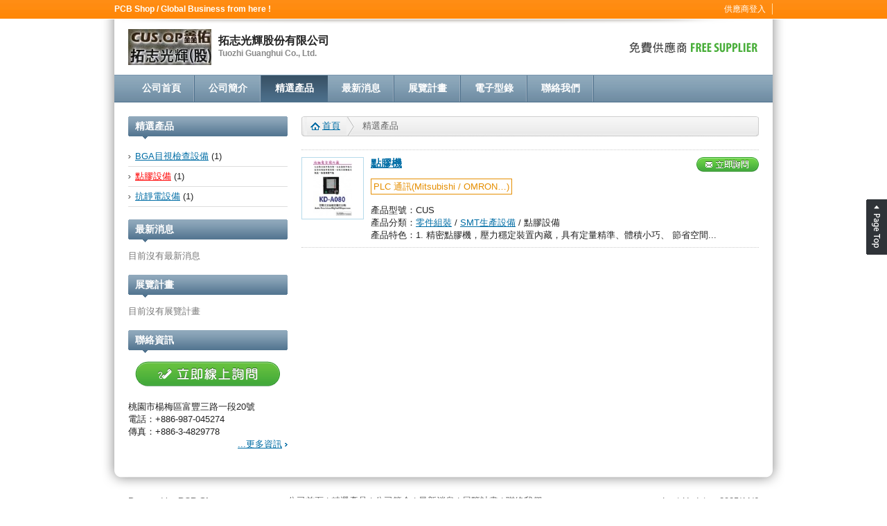

--- FILE ---
content_type: text/html
request_url: https://www.pcbshop.org/tw/supplier/products.asp?SupID=6633&Category=05-001-021
body_size: 2793
content:

<!DOCTYPE HTML PUBLIC "-//W3C//DTD HTML 4.01 Transitional//EN" "http://www.w3.org/TR/html4/loose.dtd">
<html>
<head>
<meta http-equiv="Content-Type" content="text/html; charset=utf-8">
<meta http-equiv="content-language" content="zh-tw">
<title>PCB Shop / Global Business from here - 拓志光輝股份有限公司 - 點膠設備</title>
<meta name="keywords" content="機">
<link rel="shortcut icon" href="images/favicon.ico" >
<link href="css/main.css" rel="stylesheet" type="text/css">
<script language=javascript src="../js/DrawImage.js"></script>
<!--套根目錄的js-->
<!--// Google-Analytics START//-->

</head>
<body>
<!-------------------------- navbar -------------------------->

<div id="navbar_wrapper">
  <div id="navbar">
    <p><a href="http://www.pcbshop.org/tw/" class="bold" target="_blank">PCB Shop / Global Business from here !</a></p>
    <ul>
<!--      <li><a href="http://www.pcbshop.org/tw/" class="home" target="_blank">PCB Shop / SMT Solution</a></li>
-->      
      <li><a href="http://www.pcbshop.org/tw/login.asp" target="_blank">供應商登入</a></li>
      
<!--      <li><a href="http://www.pcbshop.org/tw/supplier/products.asp?SupID=6633&Category=05-001-021" class="en">English</a></li>
-->    </ul>
  </div>
</div>
<!-------------------------- navbar end -------------------------->
<!-------------------------- content_wrapper -------------------------->
<div id="content_wrapper">
  <!-------------------------- header -------------------------->
  <h6 id="pagetop"><a href="#">Page Top</a></h6>
<div id="header">
  <h2>供應商等級</h2>
  <table border="0" cellspacing="0" cellpadding="0">
    <tr>
      <td width="120" height="80" align="center" valign="middle"><a href="index.asp?SupID=6633"><img src="https://www.pcbshop.org/files/logo/6633_logo.jpg" align="absmiddle"></a></td>
      <td><span>拓志光輝股份有限公司</span><br>Tuozhi Guanghui Co., Ltd.</td>
    </tr>
  </table>
  <h3></h3>
</div>

  <!-------------------------- header end -------------------------->
  <!-------------------------- menu -------------------------->
  
<div id="menu">
<ul>
<li><a href="index.asp?SupID=6633">公司首頁</a></li>
<li><a href="profile.asp?SupID=6633">公司簡介</a></li>
<li class="selected"><a href="products.asp?SupID=6633">精選產品</a></li>
<li><a href="news.asp?SupID=6633">最新消息</a></li>
<li><a href="exhibit.asp?SupID=6633">展覽計畫</a></li>
<li><a href="ads.asp?SupID=6633">電子型錄</a></li>

<li><a href="sendInquire.asp?SupID=6633">聯絡我們</a></li>

</ul>
</div>

  <!-------------------------- menu end -------------------------->
  <!-------------------------- content -------------------------->
  <div id="content">
    <!-------------------------- left -------------------------->
    <div id="left">
      <!-------------------------- 精選產品 -------------------------->
            <h2>精選產品</h2>
      <p class="divider">&nbsp;</p>
      <ul class="list">
	  
        <li><a href="products.asp?SupID=6633&Category=02-003-009">BGA目視檢查設備</a> (1)</li>
	  
        <li><a href="products.asp?SupID=6633&Category=05-001-021" class="red">點膠設備</a> (1)</li>
	  
        <li><a href="products.asp?SupID=6633&Category=09-001-026">抗靜電設備</a> (1)</li>
	  
      </ul>
      <p>&nbsp;</p>
      <!-------------------------- 精選產品 end-------------------------->
      <!-------------------------- 最新消息 -------------------------->
            <h2>最新消息</h2>
      <p class="divider">&nbsp;</p>
      <ul class="news">
	  
        <li class="no_data">目前沒有最新消息</li>
	  
      </ul>
      <p>&nbsp;</p>
      <!-------------------------- 最新消息 end-------------------------->
      <!-------------------------- 展覽計畫 -------------------------->
            <h2>展覽計畫</h2>
      <p class="divider">&nbsp;</p>
      <ul class="news">
	  
        <li class="no_data">目前沒有展覽計畫</li>
	  
      </ul>
      <p>&nbsp;</p>
      <!-------------------------- 最新消息 end-------------------------->
      <!-------------------------- 聯絡資訊 -------------------------->
            <h2>聯絡資訊</h2>
      <p class="divider">&nbsp;</p>
      <p class="btn_inq"><a href="sendInquire.asp?SupID=6633" title="立即線上詢問">立即線上詢問</a></p>
      <p>&nbsp;</p>
      <p>桃園市楊梅區富豐三路一段20號</p>
      <p><p>電話：+886-987-045274</p></p>
      <p><p>傳真：+886-3-4829778</p></p>
      <p class="more"><a href="profile.asp?SupID=6633">...更多資訊</a></p>
      <p>&nbsp;</p>
      <!-------------------------- 聯絡資訊 end-------------------------->
    </div>
    <!-------------------------- left end -------------------------->
    <!-------------------------- right -------------------------->
    <div id="right">
      <!------------------------- track ----------------------------->
      <ul class="track">
        <li class="home"><a href="index.asp?SupID=6633">首頁</a></li>
        <li class="last">精選產品</li>
      </ul>
      <!-------------------------- trace end------------------------------>
      <p>&nbsp;</p>
      <!-------------------------- 產品list-------------------------->
      <ul class="product_result">
	  
        <!-------------------------- 產品1 -------------------------->
        <li>
          <div class="img"><span></span><a href="product_details.asp?ProID=4023&SupID=6633"><img src="https://www.pcbshop.org/files/products/4023_A.jpg" title="點膠機CUS" onload="javascript:DrawImage1(this);"></a></div>
          <div class="detail">
            <h3><a href="product_details.asp?ProID=4023&SupID=6633">點膠機</a></h3>
              
              <p class="divider">&nbsp;</p>
              <span class="tags">PLC 通訊(Mitsubishi / OMRON…)</span>
          
            <p class="divider">&nbsp;</p>
            <p class="name">產品型號：CUS</p>
            <p class="name">產品分類：<a href="../products/sub_category.asp?FCID=05" target="_blank">零件組裝</a> / <a href="../products/sub_2_category.asp?SCID=05-001" target="_blank">SMT生產設備</a> / 點膠設備</p>
            
            <p class="descript">產品特色：1. 精密點膠機，壓力穩定裝置內藏，具有定量精準、體積小巧、 節省空間...</p>
            <p class="divider">&nbsp;</p>
            
            <a href="sendInquire.asp?ProID=4023&SupID=6633" class="inquiry">立即詢問</a> </div>
        </li>
        <!-------------------------- 產品1 end-------------------------->
	  
      </ul>
      <!-------------------------- 產品list end-------------------------->
      <p>&nbsp;</p>
      <!-------------------------- 分頁-------------------------->
      
     <!-------------------------- 分頁 end-------------------------->
     <p>&nbsp;</p>
    </div>
    <!-------------------------- right end -------------------------->
    <p class="clear">&nbsp;</p>
  </div>
  <!-------------------------- content end-------------------------->
</div>
<!-------------------------- content wrapper end-------------------------->
<div id="content_bot"></div>
<!-------------------------- footer -------------------------->
<div id="footer">
  <p class="contact">
    Powered by <span class="bold brown"><a href="http://www.pcbshop.org/tw/">PCB Shop</a></span></p>
  <p class="links"> <a href="index.asp?SupID=6633">公司首頁</a> | <a href="products.asp?SupID=6633">精選產品</a> | <a href="profile.asp?SupID=6633">公司簡介</a> | <a href="news.asp?SupID=6633">最新消息</a> | <a href="exhibit.asp?SupID=6633">展覽計畫</a> | <a href="sendInquire.asp?SupID=6633">聯絡我們</a></p>
  <p class="logo">
      Last Update : 
		<script languae="javascript">
        <!--
            var lastdate=new Date(document.lastModified);
            Y=lastdate.getFullYear();
            if (Number(Y)<100) Y="20"+Y;
            M=Number(lastdate.getMonth())+1;
            D=lastdate.getDate();
            document.write(""+Y+"/"+M+"/"+D);
        -->
        </script>
  </p>
</div>

</body>
</html>


--- FILE ---
content_type: text/css
request_url: https://www.pcbshop.org/tw/supplier/css/main.css
body_size: 3500
content:
@charset "utf-8";
@import url("reset.css");
/* CSS Document */
html {
	margin:0;
	padding:0;
}
body {
	margin:0;
	padding:0;
	color:#222;
	background:#FFFFFF;
	line-height:18px;
	font-size:13px;
	font-family:Arial, Helvetica, sans-serif, "新細明體";
	overflow-x:hidden;
}
.tags{
	color:#E58E00;
	padding:3px;
	border: solid 1px #E58E00;
	margin-right:3px;
	font-size:13px;
	line-height:29px;
	
}
a {
	color:#006DA5;
	outline: none; /* for Firefox */
 hlbr:expression(this.onFocus=this.blur()); /* for IE */
}
a:hover {
	color:#C95A2A;
}
input {
	font-family:Arial, Helvetica, sans-serif, "新細明體";
	font-size:12px;
	color:#222;
	font-weight:normal;
}
.red {
	color:#F00;
}
.align_r {
	text-align:right;
}
.align_c {
	text-align:center;
}
.clear {
	clear:both;
	height:1px;
	line-height:1px;
}
.bold {
	font-weight:bold;
}
.more a {
	display:block;
	background:url(../images/arrow_blue.gif) right 7px no-repeat;
	text-align:right;
	padding-right:8px;
}
.more a:hover {
	text-decoration:underline;
	background:url(../images/arrow_red.gif) right 7px no-repeat;
}
.notice {
	background:url(../images/info.gif) no-repeat;
	padding-left:25px;
}
.divider {
	width:auto;
	height:10px;
	line-height:10px;
}
.green {
	color:#008000;
}
ol.number {
	list-style-type:decimal;
	margin-left:40px;
*margin-left:45px;/*ie6*/
}
ol.number li {
	margin-bottom:5px;
}
.sort {
	padding:6px 15px;
	border:1px dotted #E3BE6F;
	background:#FFFFE8;
}
.border {
	border:1px solid #B6DAEB;
	padding:2px;
}
/*--------------------navbar--------------------*/
/*--------------------navbar--------------------*/
#navbar_wrapper {
	width:100%;
	background:#F5F5F5 url(../images/bg_nav.gif) repeat-x;
	border-bottom:1px solid #FFF;
}
#navbar {
	width:950px;
	height:27px;
	margin:0 auto; font-size:12px;
	position:relative;
}
#navbar a {
	text-decoration:none;
	color:#663300;
	line-height:26px;
	color:#fff;
}
#navbar a:hover {
	color:#FF0;
	text-decoration:underline;
}
#navbar p {
	line-height:18px;
}
#navbar ul {
	position:absolute;
	right:0;
	top:0;
}
#navbar ul li {
	float:left;
	background:url(../images/divider_nav.gif) top right no-repeat;
	
}
#navbar ul li a {
	display:block;
	line-height:26px;
	padding:0 10px;
}
#navbar ul li a.home {
	background:url(../images/home.gif) no-repeat 12px 1px;/*ff*/
	background:url(../images/home.gif) no-repeat 12px top \9;/*ie7*/
	padding-left:28px;
}
#navbar ul li a:hover.home {
	background:url(../images/home_b.gif) no-repeat 12px 1px;
	background:url(../images/home_b.gif) no-repeat 12px top \9;/*ie7*/
}
#navbar ul li a.en {
	background:url(../images/en.gif) no-repeat 12px 7px;
	padding-left:28px;
}
#navbar ul li a:hover.en {
	background:url(../images/en.gif) no-repeat 12px 7px;
}
/*--------------------wrapper--------------------*/
#content_wrapper {
	width:1000px;
	margin:0 auto;
	padding:0;
	background: url(../images/bg.png) repeat-y;
}
#content_bot {
	width:1000px;
	margin:0 auto;
	background:#063;
	height:45px;
	background: url(../images/bg_bot.png) no-repeat;
}
/*--------------------header--------------------*/
#pagetop a {
	position:fixed;
	width:30px;
	height:80px;
	background:url(../images/top.gif) no-repeat right top;
	text-indent:-9999px;
	top:40%;
	right:0;
	cursor:pointer;
}
#header {
	width:950px;
	height:80px;
	background:#FFF;
	position:relative;
	margin:0 auto;
}
#header table {
	margin-left:20px;
}
#header td {
	padding-right:10px;
	font-weight:bold;
	color:#888;
	font-size:12px;
}
#header td span {
	font-size:16px;
	font-family:"微軟正黑體";
	font-weight: bold;
	color:#222;
}
#header h2 {
	position:absolute;
	right:20px;
	width:290px;
	height:20px;
	text-indent:-9999px;
	top:30px;
	background:url(../images/supplier_free.gif) no-repeat;
}
#header h3 {
	position:absolute;
	left:8px;
	top:0;
	background:url(../images/nav_bg.png) no-repeat;
	width:936px;
	height:7px;
}
/*--------------------menu--------------------*/
#menu {
	width:950px;
	height:40px;
	background: url(../images/bg_menu_blue.gif) repeat-x;
	margin:0 auto;
	font-size:14px;
	font-family:"微軟正黑體";
	font-weight:bold;
}
#menu ul {
	padding-left:20px;
}
#menu li {
	float:left;
	background:url(../images/bg_menu_divider_blue.gif) no-repeat top right;
}
#menu li a {
	line-height:40px;
	display: block;
	padding:0 20px;
	color:#fff;
	width:auto;
	text-decoration:none;
}
#menu li a:hover {
	background:url(../images/bg_menu_over_blue.gif) repeat-x;
}
#menu ul li.selected a {
	background:url(../images/bg_menu_over_blue.gif) repeat-x;
}
/*--------------------content--------------------*/
#content {
	width:910px;
	margin:0 auto;
	background:#FFF;
	padding:20px 20px 0 20px;
}
/*--------------------left--------------------*/
#left {
	width:230px;
	float:left;
}
#left h2 {
	width:100%;
	height:34px;
	line-height:30px;
	display:block;
	background:url(../images/bg_h2_blue.gif) no-repeat;
	font-family:"微軟正黑體";
	font-size:14px;
	color:#FFF;
	padding-left:10px;
}
/*--------------------按鈕--------------------*/
.btn_inq a {
	display:block;
	text-indent:-9999px;
	width:230px;
	margin:0 auto;
	height:40px;
	background:url(../images/btn_inq_green.gif) no-repeat top center;
}
.btn_inq_prod a {
	display: inline-block;
	text-indent:-9999px;
	width:380px;
	height:40px;
	background:url(../images/btn_inq_green.gif) no-repeat top center;
}
.btn_brochure a {
	display:block;
	text-indent:-9999px;
	width:230px;
	margin:0 auto;
	height:40px;
	background:url(../images/btn_brochure.gif) no-repeat top center;
}

/*--------------------right--------------------*/
#right {
	width:660px;
	float:right;
}
#right p {
	line-height:150%;
}
#right h1 {
	font-family:"微軟正黑體";
	font-size:16px;
	color:#395266;
}
#right h2 {
	width:100%;
	height:34px;
	line-height:30px;
	display:block;
	background:url(../images/bg_h2_big.gif) no-repeat;
	font-family:"微軟正黑體";
	font-size:14px;
	color:#FFF;
	padding-left:10px;
}
.comp_img {
	float:left;
	margin:0 20px 20px 0;
}
.product_left {
	float:left;
	margin:0 20px 20px 0;
}
.product_left h3 a {
	width:100%;
	height:21px;
	display:block;
	background:url(../images/btn_enlarge.gif) no-repeat top center;
	text-indent:-9999px;
}
.product_img {
	width:250px;
	height:250px;
	display:table-cell;
	text-align:center;
	vertical-align: middle;
}
.product_img* {
	vertical-align: middle;
}
.product_img span {
 +display:inline-block;
 +height:100%;
}
/*-------------track--------------------*/
.track {
	background:url(../images/bg_track.gif) repeat-x;
	width:100%;
	height:29px;
}
.track li {
	float:left;
	display:block;
	color:#666;
}
.track li a {
	background:url(../images/chevron.gif) no-repeat right center;
	padding:5px 20px 6px 12px;/*FF*/
	padding:7px 20px 4px 12px \9;/*ie7*/
	display:block;
}
.track li a:hover {
}
.track li.last {
	padding:5px 0 6px 12px;/*FF*/
	padding:7px 0 4px 12px \9;/*ie7*/
}
.track li.lastest {
	width:480px;
	height:12px;
	overflow:hidden;
	padding:5px 0 6px 12px;/*FF*/
	padding:7px 0 4px 12px \9;/*ie7*/
}
.track li.home {
	background:url(../images/home_b.gif) no-repeat 13px 2px;/*ff*/
	background:url(../images/home_b.gif) no-repeat 13px 1px \9;/*ie7*/
}
.track li.home a {
	padding-left:30px;
}
.track li.maxwid a {
	width:250px;
	height:15px;
	overflow:hidden;
	background:url(../images/chevron.gif) no-repeat right top;
	padding:5px 20px 6px 12px;/*FF*/
	padding:7px 20px 4px 12px \9;/*ie7*/
	display:block;
}
/*-------------------- 精選產品 --------------------*/
.product_list {
	overflow:auto;
}
.product_list li {
	display:inline-block;
	vertical-align:top;
	margin:0 3px 0 0;
}
.product_list li {
*display:inline;/*ie6*/
}
.product_list li a {
	width:86px;
	height:115px;
	display:block;
	text-decoration:none;
}
.product_list li a p {
	text-align:center;
	text-decoration:underline;
	overflow:hidden;
	width:auto;
	height:18px;
	width:88px;
}
.img {
	display:table-cell;
	text-align:center;
	vertical-align: middle;
	height:88px;
	width:88px;
	border:1px solid #B6DAEB;
}
.img* {
	vertical-align: middle;
}
.img span {
 +display:inline-block;
 +height:100%;
}
.img:hover {
	border:1px solid #E3BE6F;
}
/*-------------------- 型錄 --------------------*/
.ad_list {
	overflow:auto;
}
.ad_list li {
	display:inline-block;
	vertical-align:top;
	margin:0 5px 0 0;
}
.ad_list li {
*display:inline;/*ie6*/
}
.ad_list li a {
	width:156px;
	height:190px;
	display:block;
	text-decoration:none;
}
.ad_list li a p {
	text-align:center;
	text-decoration:underline;
	overflow:hidden;
	width:auto;
	height:20px;
	line-height:20px;
	width:156px;
}
.img_120 {
	display:table-cell;
	text-align:center;
	vertical-align: middle;
	height:156px;
	width:156px;
	border:1px solid #B6DAEB;
}
.img_120* {
	vertical-align: middle;
}
.img_120 span {
 +display:inline-block;
 +height:100%;
}
.img_120:hover {
	border:1px solid #E3BE6F;
}
/*-------------產品頁的產品列表--------------------*/
.product_result {
	border-top:1px dotted #CCC;
}
.product_result li {
	border-bottom:1px dotted #CCC;
	position:relative;
	margin-top:10px;
	height:130px;
}
.detail {
	position:absolute;
	left:100px;
	top:0;
	width:560px;
}
p.name {
	width:560px;
	height:18px;
	overflow:hidden;
}
p.descript {
	width:560px;
	height:36px;
	overflow:hidden;
}
.product_result li h3 a {
	font-size:15px;
	width:560px;
	height:18px;
	display:block;
	overflow:hidden;
	font-family:"微軟正黑體";
}
a.inquiry {
	position:absolute;
	right:0;
	top:0;
	background:url(../images/btn_inq_green_s.gif) no-repeat;
	width:90px;
	text-indent:-9999px;
	height:21px;
	display:block;
}
/*--------------------list--------------------*/
.list {
	font-size:13px;
}
.list li {
	border-bottom:1px solid #ddd;
	background:url(../images/arrow_gray.gif) no-repeat left 12px;/*FF*/
	background:url(../images/arrow_gray.gif) no-repeat left 10px \9;/*ie7*/
	padding:5px 10px;
	display:block;
}
.list li span {
	display:block;
	color:#666;
	font-weight:bold;
	text-decoration:none;
}
/*--------------------news--------------------*/
.news {
}
.news li {
	border-bottom:1px solid #ddd;
	background:url(../images/arrow_gray.gif) no-repeat left 12px;/*FF*/
	background:url(../images/arrow_gray.gif) no-repeat left 11px \9;/*ie7*/
	padding:5px 10px;
	display:block;
	word-wrap:break-word;
	overflow:hidden;
}
.news li span {
	display:block;
	color:#666;
	font-weight:bold;
	text-decoration:none;
}
li.no_data {
	border:none;
	color:#777;
	padding:0;
	background:none;
}
/*-------------------- 線上詢問 --------------------*/
.dl_gray {
	background:#DCEEF4;
	border:1px solid #7CB8CD;
}
.dl_gray dt {
	padding:7px 10px;/*FF*/
	padding:9px 0 5px 10px \9;/*ie7*/
	border-bottom:1px solid #7CB8CD;
	color:#253447;
}
.dl_gray dd {
	background:#FFF;
	padding:15px;
	margin:7px;
}
/*--------------------display_table--------------------*/
.display_table {
	border-top:1px solid #ccc;
}
.display_table th {
	padding:7px 10px;
	border-bottom:1px solid #ccc;
	background:#f5f5f5;
}
.display_table span {
	color:#630;
	font-size:14px;
	font-family:"微軟正黑體";
	font-weight:bold;
}
.display_table td {
	padding:7px 7px;
	border-bottom:1px solid #ccc;
}
/*--------------------form_table--------------------*/
.form_table {
}
.form_table th {
}
.form_table td {
	padding:5px;
}
.large_text {
	width:400px;
	font-size:12px;
	font-family:Arial;
	color:#222;
	font-weight:normal;
	padding:1px 0;
}
.small_text {
	width:50px;
	font-size:12px;
	padding:1px 0;
	font-family:Arial;
}
.mid_text {
	width:200px;
	padding:1px 0;
	font-size:12px;
	font-family:Arial;
}
.btn_padding {
	padding:3px 5px;
}
/*--------------------footer--------------------*/
#footer {
	width:910px;
	position:relative;
	height:70px;
	margin:0 auto;
	letter-spacing:0px;
	color:#666666;
}
#footer a:hover {
	color:#666666;
}
#footer a {
	color:#666666;
}
p.contact {
	position:absolute;
	top:0;
}
p.links {
	position:absolute;
	top:0;
	left:230px;
	width:490px;
}
p.logo {
	position:absolute;
	top:0;
	right:0;
}
/***產品詳細介紹頁左側列表***/
.productListDetail {
	border-top:1px dotted #CCC;
}
.productListDetail li {
	height:100px;
	width:220px;
	overflow:hidden;
	border-bottom:1px dotted #CCC;
	position:relative;
	margin-top:10px;
}
.detailSmall {
	position:absolute;
	left:100px;
	top:0;
}
.detailSmall h4 a {
	font-size:14px;
	display:block;
	width:135px;
	height:55px;
	overflow:hidden;
	font-family:"微軟正黑體";
}
.detailSmall p {
	display:block;
	width:135px;
	height:40px;
	overflow:hidden;
}
/**************下方精選產品切換 做法2***********************/
#selectProdPlay {
	overflow: hidden;
	width: 658px;
	height:120px;
	position: relative;
}
#selectProdPlay ul {
	width:99999px;
	position:absolute;
}
#selectProdPlay ul.showboxprod li {
	float:left;
	display:inline-block;
	margin-right:8px;
}
#selectProdPlay ul.showboxprod li a {
	display: block;
}
ul.prodlink {
	margin-left:280px;
}
ul.prodlink li {
	float:left;
}
ul.prodlink li a {
	display: block;
	width: 12px;
	height: 12px;
	text-indent:-9999px;
	margin-right:5px;
	background: url(../images/bullets.png) no-repeat left top;
}
ul.prodlink li a.selectedprod {
	background: url(../images/bullets.png) no-repeat left bottom;
}
/**spec太長**/
.specLimit{ width:660px; height:100%; overflow:hidden;}

--- FILE ---
content_type: application/javascript
request_url: https://www.pcbshop.org/tw/js/DrawImage.js
body_size: 737
content:
<!-- 
	var flag=false; 
	function DrawImage1(ImgD){ 
		var image=new Image(); 
		image.src=ImgD.src; 
		if(image.width>0 && image.height>0){ 
			flag=true; 
			if(image.width/image.height>= 80/80){ 
				if(image.width>80){
					ImgD.width=80; 
					ImgD.height=(image.height*80)/image.width; 
				}else{ 
					ImgD.width=image.width;
					ImgD.height=image.height; 
				} 
					/*ImgD.alt="bigpic" */
			} 
			else{ 
				if(image.height>80){
					ImgD.height=80; 
					ImgD.width=(image.width*80)/image.height; 
				}else{ 
					ImgD.width=image.width;
					ImgD.height=image.height; 
				} 
				/*ImgD.alt="bigpic" */ 
			} 
		}
	}
//--> 
<!-- 
	var flag=false; 
	function DrawImage2(ImgD){ 
		var image=new Image(); 
		image.src=ImgD.src; 
		if(image.width>0 && image.height>0){ 
			flag=true; 
			if(image.width/image.height>= 120/120){ 
				if(image.width>120){
					ImgD.width=120; 
					ImgD.height=(image.height*120)/image.width; 
				}else{ 
					ImgD.width=image.width;
					ImgD.height=image.height; 
				} 
					/*ImgD.alt="bigpic" */
			} 
			else{ 
				if(image.height>120){
					ImgD.height=120; 
					ImgD.width=(image.width*120)/image.height; 
				}else{ 
					ImgD.width=image.width;
					ImgD.height=image.height; 
				} 
				/*ImgD.alt="bigpic" */ 
			} 
		}
	}
//--> 
<!-- 
	var flag=false; 
	function DrawImage3(ImgD){ 
		var image=new Image(); 
		image.src=ImgD.src; 
		if(image.width>0 && image.height>0){ 
			flag=true; 
			if(image.width/image.height>= 500/500){ 
				if(image.width>500){
					ImgD.width=500; 
					ImgD.height=(image.height*500)/image.width; 
				}else{ 
					ImgD.width=image.width;
					ImgD.height=image.height; 
				} 
					/*ImgD.alt="bigpic" */
			} 
			else{ 
				if(image.height>500){
					ImgD.height=500; 
					ImgD.width=(image.width*500)/image.height; 
				}else{ 
					ImgD.width=image.width;
					ImgD.height=image.height; 
				} 
				/*ImgD.alt="bigpic" */ 
			} 
		}
	}
//--> 
<!-- 
	var flag=false; 
	function DrawImage4(ImgD){ 
		var image=new Image(); 
		image.src=ImgD.src; 
		if(image.width>0 && image.height>0){ 
			flag=true; 
			if(image.width/image.height>= 60/60){ 
				if(image.width>60){
					ImgD.width=60; 
					ImgD.height=(image.height*60)/image.width; 
				}else{ 
					ImgD.width=image.width;
					ImgD.height=image.height; 
				} 
					/*ImgD.alt="bigpic" */
			} 
			else{ 
				if(image.height>60){
					ImgD.height=60; 
					ImgD.width=(image.width*60)/image.height; 
				}else{ 
					ImgD.width=image.width;
					ImgD.height=image.height; 
				} 
				/*ImgD.alt="bigpic" */ 
			} 
		}
	}
//--> 
<!-- 
	var flag=false; 
	function DrawImage5(ImgD){ 
		var image=new Image(); 
		image.src=ImgD.src; 
		if(image.width>0 && image.height>0){ 
			flag=true; 
			if(image.width/image.height>= 250/520){ 
				if(image.width>250){
					ImgD.width=250; 
					ImgD.height=(image.height*250)/image.width; 
				}else{ 
					ImgD.width=image.width;
					ImgD.height=image.height; 
				} 
					/*ImgD.alt="bigpic" */
			} 
			else{ 
				if(image.height>250){
					ImgD.height=250; 
					ImgD.width=(image.width*250)/image.height; 
				}else{ 
					ImgD.width=image.width;
					ImgD.height=image.height; 
				} 
				/*ImgD.alt="bigpic" */ 
			} 
		}
	}
//--> 
<!-- 
	var flag=false; 
	function DrawImage6(ImgD){ 
		var image=new Image(); 
		image.src=ImgD.src; 
		if(image.width>0 && image.height>0){ 
			flag=true; 
			if(image.width/image.height>= 100/100){ 
				if(image.width>100){
					ImgD.width=100; 
					ImgD.height=(image.height*100)/image.width; 
				}else{ 
					ImgD.width=image.width;
					ImgD.height=image.height; 
				} 
					/*ImgD.alt="bigpic" */
			} 
			else{ 
				if(image.height>100){
					ImgD.height=100; 
					ImgD.width=(image.width*100)/image.height; 
				}else{ 
					ImgD.width=image.width;
					ImgD.height=image.height; 
				} 
				/*ImgD.alt="bigpic" */ 
			} 
		}
	}
//-->
<!-- 
	var flag=false; 
	function DrawImage7(ImgD){ 
		var image=new Image(); 
		image.src=ImgD.src; 
		if(image.width>0 && image.height>0){ 
			flag=true; 
			if(image.width/image.height>= 150/150){ 
				if(image.width>150){
					ImgD.width=150; 
					ImgD.height=(image.height*150)/image.width; 
				}else{ 
					ImgD.width=image.width;
					ImgD.height=image.height; 
				} 
					/*ImgD.alt="bigpic" */
			} 
			else{ 
				if(image.height>150){
					ImgD.height=150; 
					ImgD.width=(image.width*150)/image.height; 
				}else{ 
					ImgD.width=image.width;
					ImgD.height=image.height; 
				} 
				/*ImgD.alt="bigpic" */ 
			} 
		}
	}
//-->
<!-- 
	var flag=false; 
	function DrawImage8(ImgD){ 
		var image=new Image(); 
		image.src=ImgD.src; 
		if(image.width>0 && image.height>0){ 
			flag=true; 
			if(image.width/image.height>= 660/660){ 
				if(image.width>660){
					ImgD.width=660; 
					ImgD.height=(image.height*660)/image.width; 
				}else{ 
					ImgD.width=image.width;
					ImgD.height=image.height; 
				} 
					/*ImgD.alt="bigpic" */
			} 
			else{ 
				if(image.height>660){
					ImgD.height=660; 
					ImgD.width=(image.width*660)/image.height; 
				}else{ 
					ImgD.width=image.width;
					ImgD.height=image.height; 
				} 
				/*ImgD.alt="bigpic" */ 
			} 
		}
	}
//-->
<!-- 
	var flag=false; 
	function DrawImage9(ImgD){ 
		var image=new Image(); 
		image.src=ImgD.src; 
		if(image.width>0 && image.height>0){ 
			flag=true; 
			if(image.width/image.height>= 220/220){ 
				if(image.width>220){
					ImgD.width=220; 
					ImgD.height=(image.height*220)/image.width; 
				}else{ 
					ImgD.width=image.width;
					ImgD.height=image.height; 
				} 
					/*ImgD.alt="bigpic" */
			} 
			else{ 
				if(image.height>220){
					ImgD.height=220; 
					ImgD.width=(image.width*220)/image.height; 
				}else{ 
					ImgD.width=image.width;
					ImgD.height=image.height; 
				} 
				/*ImgD.alt="bigpic" */ 
			} 
		}
	}
//-->

<!-- 
	var flag=false; 
	function DrawImage10(ImgD){ 
		var image=new Image(); 
		image.src=ImgD.src; 
		if(image.width>0 && image.height>0){ 
			flag=true; 
			if(image.width/image.height>= 205/260){ 
				if(image.width>260){
					ImgD.width=260; 
					ImgD.height=(image.height*260)/image.width; 
				}else{ 
					ImgD.width=image.width;
					ImgD.height=image.height; 
				} 
					/*ImgD.alt="bigpic" */
			} 
			else{ 
				if(image.height>260){
					ImgD.height=260; 
					ImgD.width=(image.width*260)/image.height; 
				}else{ 
					ImgD.width=image.width;
					ImgD.height=image.height; 
				} 
				/*ImgD.alt="bigpic" */ 
			} 
		}
	}
//-->